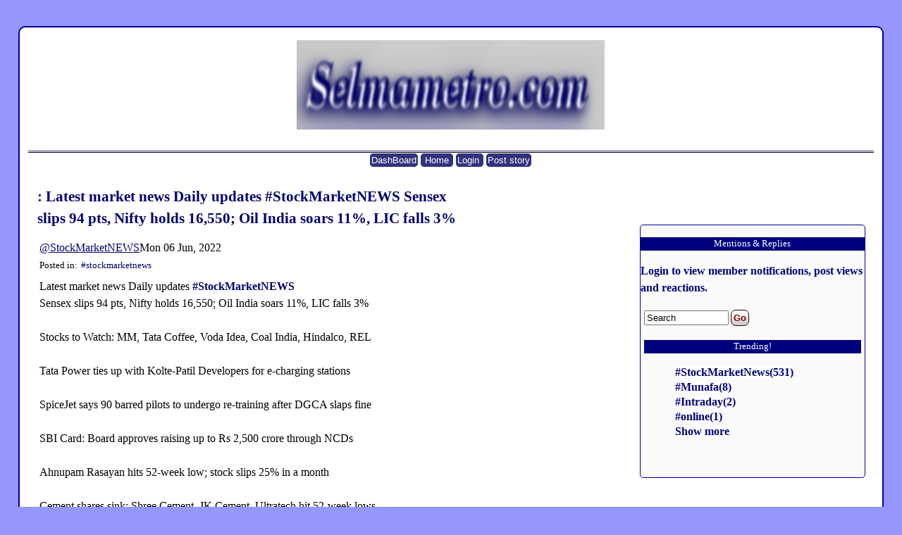

--- FILE ---
content_type: text/html; charset=UTF-8
request_url: https://selmametro.com/story/448/Latest-Market-News-Daily-Updates-StockMarketNEWS-Sensex-Slips-94-Pts-Nifty-Holds-16-550-Oil-India-Soars-11-LIC-Falls-3
body_size: 3571
content:
<!DOCTYPE html>
<html lang="en" xml:lang="en"> 
<head> <meta http-equiv="content-type" content="text/html; charset=utf-8" />
<title>  Story : Latest market news Daily updates #StockMarketNEWS Sensex slips 94 pts, Nifty holds 16,550; Oil India soars 11%, LIC falls 3% - selmametro.com </title>
<meta name="description" content=" Story : Latest market news Daily updates #StockMarketNEWS Sensex slips 94 pts, Nifty holds 16,550; Oil India soars 11%, LIC falls 3%" />
<meta name="keywords" content="stockmarketnews" />
<meta name="viewport" content="width=device-width,height=device-height,initial-scale=1" />



<link rel="stylesheet" type="text/css" href="https://selmametro.com/style.css?r=" />
<style type="text/css">
/*
default theme for PowerPress
responsive theme, fits on mobiles and laptops
Pressing "show more" button brings second column up for easier navigation
change the colors of "body" to give a different background color
*/


html{
background: rgba(  150,150,255, 1 );
background-color: rgba(  150,150,255, 1 );
}


body{ 
background: rgba(  150,150,255, 1 ); 
color: rgba( 0,0,0 , 1 ); 
}

#ocean{ }

a{ 
background: rgba(  255,255,255, 1 ); 
color: rgba( 0,0,112 , 1 ); 
}
a:hover{
/*
background: rgba( 20, 20, 75, 1 );
color: rgba( 255, 255, 255, 1 );
*/
text-decoration: underline;
}


#page{
width: 96%;
max-width: 650px;
margin: 10px auto 10px auto;
background: rgba(  255,255,255, 1 ); 
color: rgba( 0,0,0 , 1 ); 
border: rgba( 0,0,155, 1 ) 2px solid;
}

#top{  clear: both;
background: rgba(  255,255,255, 1 );
color: rgba( 0,0,0 , 1 );
border-bottom: #000000 1px solid;
}

#logo{
margin: 5px auto 5px auto;
width: 100%;
max-width: 437px;
height: 127px;
display: block;
}


#notiButton{
text-align: center;
clear: both;
margin: 2px;
width: 100%;
visibility: visible;
font: -webkit-small-control;
}

#notiButton button{
border: #000000 1px solid;
border-radius: 10px;
background: rgba(  50,50,125, 1 ); 
color: rgba( 255,255,255 , 1 );
margin: 2px;
font: -webkit-small-control;
}

#notiButton a{
border: #000000 1px solid;
border-radius: 10px;
background: rgba(  50,50,125, 1 ); 
color: rgba( 255,255,255 , 1 );
margin: 2px;
font: -webkit-small-control;
/*
background-image: linear-gradient(to bottom, #e4e4e4, #f7f7f7);
border: 1px solid #afafaf
*/
}


#bar{
clear: both;
width: 100%;
height: 1px;
visibility: hidden;
font-size: 1em;
background: rgba(  50,50,125, 1 ); 
color: rgba( 255,255,255 , 1 );
text-align: center;
}

#bar a{
text-align: center;
font-size: 1em;
background: rgba(  50,50,125, 1 ); 
color: rgba( 255,255,255 , 1 ); 
border: rgba( 50,50,125 , 1 ) 1px solid;
border-radius: 5px;
padding: 1px; margin: 2px;
font-weight: normal;
text-decoration: none;
/* width: 130px; float: left; */
}

#bar a:hover{
background: #800000;
color: #ffffff;
}

#bar li{
display: block;
}

#bar ul li{
display: block;
}


#main{
background: rgba(  255,255,255, 1 ); 
color: rgba( 0,0,0 , 1 ); 
}


#side{
clear: both;
float: none;
background: rgba(  250,250,250, 1 ); 
color: rgba( 0,0,125 , 1 ); 
border: rgba(0,0,155,1) 1px solid;
margin: 70px auto 30px auto;
max-width: 600px; min-width: 300px;
}
#side a{ 
color: rgba( 0,0,125 , 1 ); 
}

#sideNavTop a{ 
color: rgba( 0,0,112, 1 );
}




@media only screen and (min-width: 800px){
/*bigger screens */

#page{
max-width: 100%;
}

#notiButton{
visibility: hidden;
}
#bar{
font: -webkit-small-control;
visibility: visible;
}
#bar ul{
visibility: hidden;
}
#bar h4{
visibility: hidden;
}

#side{
clear: none;
float: right;
max-width: 450px; min-width: 320px;
/*border: #FFFFFF 20px solid;*/
}

#pageTop{
visibility: hidden;
}



}/*media ends*/

</style>
<script type="text/javascript">
var fullURL = "https://selmametro.com/";
</script>
<script type="text/javascript" src="https://selmametro.com/j.js?r="></script>


</head><body>
<a id="pageTop" name="topp"> Mobile app version of selmametro.com </a>
<div id="BrowseButtons">  </div>

<div id="page">

<div id="top">

<a href="https://selmametro.com/" style=" border: none; padding: 0px; margin: 0px; "><img id="logo" src="https://selmametro.com/autoLogo.php?t=selmametro.com&b=255,255,255&f=0,0,102" alt=" logo selmametro.com " 
style=" border: none; " /></a>

<div id="notiButton">
<a href="https://selmametro.com/login">Login or Join</a><button onclick=" showDIVH('bar', 1); showNav(); ">More...</button>
</div>

<div id="sider">  </div>
<div id="bar">
<div id="banner"> <a href="https://selmametro.com/dashboard"> DashBoard</a><a href="https://selmametro.com/"> Home </a><a href="https://selmametro.com/login"> Login </a><a href="https://selmametro.com/newPost"> Post story</a> </div>
<div id="banner2">  </div>

<div style="clear:both;"></div>
</div>

<div id="sideNavTop"></div>


</div>



<div id="main">


<div id="co">
<div class="adTop"></div>


<div id="pd448" class="item">
<img src="https://selmametro.com/images/player/00trans.png" alt="StockMarketNEWS" 
class="userIMG" style="width:1px;height:1px;" />
<h1 class="title">
<a href="https://selmametro.com/story/448/Latest-Market-News-Daily-Updates-StockMarketNEWS-Sensex-Slips-94-Pts-Nifty-Holds-16-550-Oil-India-Soars-11-LIC-Falls-3">: Latest market news Daily updates #StockMarketNEWS Sensex slips 94 pts, Nifty holds 16,550; Oil India soars 11%, LIC falls 3%</a>
</h1><p class="user"><a href="https://selmametro.com/profile/StockMarketNEWS">@StockMarketNEWS</a>Mon 06 Jun, 2022 </p><p class="tags">Posted in: <a href="https://selmametro.com/tag/stockmarketnews">#stockmarketnews</a> </p><p class="storyButtons"></p><p class="postData"> Latest market news Daily updates <a href="https://selmametro.com/tag/StockMarketNEWS"> #StockMarketNEWS</a> <br />
Sensex slips 94 pts, Nifty holds 16,550; Oil India soars 11%, LIC falls 3%<br />
<br />
Stocks to Watch: MM, Tata Coffee, Voda Idea, Coal India, Hindalco, REL<br />
<br />
Tata Power ties up with Kolte-Patil Developers for e-charging stations<br />
<br />
SpiceJet says 90 barred pilots to undergo re-training after DGCA slaps fine<br />
<br />
SBI Card: Board approves raising up to Rs 2,500 crore through NCDs<br />
<br />
Ahnupam Rasayan hits 52-week low; stock slips 25% in a month<br />
<br />
Cement shares sink: Shree Cement, JK Cement, Ultratech hit 52-week lows<br />
<br />
Oil India surges 5%, nears 52-week high in a weak market; ONGC up 2%<br />
<br />
LIC hits new low since listing; market cap falls below Rs 5 trillion<br />
<br />
Gold prices down by Rs 10 on RBI rate hike fears, silver remains unchanged<br />
<br />
<br />
by <a href="https://selmametro.com/tag/MunafaSutra"> #MunafaSutra</a> <br />
<br />
For more Intraday tips check:<br /> <a target="_blank" href="https://munafasutra.com/nse/BestIntradayTips">munafasutra.com/nse/BestIntradayTips</a> <br />
Upto 90% accurate!<br />
<br />
Intraday stocks below 100<br /> <a target="_blank" href="https://munafasutra.com/nse/intradayStocks/">munafasutra.com/nse/intradayStocks/</a> <br />
<br />
For more stock market NEWS:<br /> <a target="_blank" href="https://munafasutra.com/page/StockMarketNEWS">munafasutra.com/page/StockMarketNEWS</a> <br />
Updated daily from many sources!<br />
<br />
<br />
And for shares near support, visit:<br /> <a target="_blank" href="https://munafasutra.com/nse/sharesNearSupport">munafasutra.com/nse/sharesNearSupport</a> <br />
Low risk, High returns!<br />
<br /> <a target="_blank" href="https://munafasutra.com/commodity/">munafasutra.com/commodity/</a> <br />
Munafa Sutra commodity </p><hr /><p class="memberSign">  <a target="_blank" href="https://munafasutra.com/nse/sharesNearSupport">Stocks near support</a>   <a target="_blank" href="https://munafasutra.com/page/StockMarketNEWS">More stock market news</a>   <a target="_blank" href="https://munafasutra.com/nse/BestIntradayTips">Best Intraday tips</a>  </p><p class="votes"><span class="ratingsIndicator" 
style=" background-image: radial-gradient( red 10%, yellow 90% );">
<img src="https://selmametro.com/images/player/ratingsIndicator.png" alt="10% popularity" />
</span>
<span id="r448">
<a href="javascript: jax( 'ratings', 'r448', '&id=448&react=1&ra=1762' ) ">Vote Up</a>

<a href="javascript: jax( 'ratings', 'r448', '&id=448&react=0&ra=5046' )">Vote Down</a>
</span>

</p><hr /><p class="options">  </p></div><p><a href="https://selmametro.com/login">Login to follow story </a></p><h3>More posts by @StockMarketNEWS</h3><button onclick=" showDIVH( 'morePosts', 1 ); "> Show More posts </button>
<div id="morePosts" style=" height: 1px; overflow: hidden; ">

<div id="pd447" class="item">
<img src="https://selmametro.com/images/player/00trans.png" alt="StockMarketNEWS" 
class="userIMG" style="width:1px;height:1px;" />
<h3 class="title">
<a href="https://selmametro.com/story/447/Latest-Market-News-Daily-Updates-StockMarketNEWS-Sensex-Falls-664pts">: Latest market news Daily updates #StockMarketNEWS Sensex falls 664pts</a>
</h3><p class="user"><a href="https://selmametro.com/profile/StockMarketNEWS">@StockMarketNEWS</a>Fri 03 Jun, 2022 </p><p class="tags">Posted in: <a href="https://selmametro.com/tag/stockmarketnews">#stockmarketnews</a> </p><p class="storyButtons"><p><a href="https://selmametro.com/story/447/Latest-Market-News-Daily-Updates-StockMarketNEWS-Sensex-Falls-664pts">Read more </a></p></p><p class="votes"></p><hr /><p class="options">  <a href="https://selmametro.com/story/447/Latest-Market-News-Daily-Updates-StockMarketNEWS-Sensex-Falls-664pts">0 Comments</a> </p></div>
<div id="pd446" class="item">
<img src="https://selmametro.com/images/player/00trans.png" alt="StockMarketNEWS" 
class="userIMG" style="width:1px;height:1px;" />
<h3 class="title">
<a href="https://selmametro.com/story/446/Latest-Market-News-Daily-Updates-StockMarketNEWS-Sensex-Ends-Volatile-Session-185-Pts-Down">: Latest market news Daily updates #StockMarketNEWS Sensex ends volatile session 185 pts down</a>
</h3><p class="user"><a href="https://selmametro.com/profile/StockMarketNEWS">@StockMarketNEWS</a>Wed 01 Jun, 2022 </p><p class="tags">Posted in: <a href="https://selmametro.com/tag/stockmarketnews">#stockmarketnews</a> </p><p class="storyButtons"><p><a href="https://selmametro.com/story/446/Latest-Market-News-Daily-Updates-StockMarketNEWS-Sensex-Ends-Volatile-Session-185-Pts-Down">Read more </a></p></p><p class="votes"></p><hr /><p class="options">  <a href="https://selmametro.com/story/446/Latest-Market-News-Daily-Updates-StockMarketNEWS-Sensex-Ends-Volatile-Session-185-Pts-Down">0 Comments</a> </p></div>
<div id="pd449" class="item">
<img src="https://selmametro.com/images/player/00trans.png" alt="StockMarketNEWS" 
class="userIMG" style="width:1px;height:1px;" />
<h3 class="title">
<a href="https://selmametro.com/story/449/Latest-Market-News-Daily-Updates-StockMarketNEWS-Sensex-Slips-215pts-Amid-Volatility-Post-Repo-Rate-Hike">: Latest market news Daily updates #StockMarketNEWS  Sensex slips 215pts amid volatility post repo rate hike</a>
</h3><p class="user"><a href="https://selmametro.com/profile/StockMarketNEWS">@StockMarketNEWS</a>Wed 08 Jun, 2022 </p><p class="tags">Posted in: <a href="https://selmametro.com/tag/stockmarketnews">#stockmarketnews</a> </p><p class="storyButtons"><p><a href="https://selmametro.com/story/449/Latest-Market-News-Daily-Updates-StockMarketNEWS-Sensex-Slips-215pts-Amid-Volatility-Post-Repo-Rate-Hike">Read more </a></p></p><p class="votes"></p><hr /><p class="options">  <a href="https://selmametro.com/story/449/Latest-Market-News-Daily-Updates-StockMarketNEWS-Sensex-Slips-215pts-Amid-Volatility-Post-Repo-Rate-Hike">0 Comments</a> </p></div>
<div id="pd450" class="item">
<img src="https://selmametro.com/images/player/00trans.png" alt="StockMarketNEWS" 
class="userIMG" style="width:1px;height:1px;" />
<h3 class="title">
<a href="https://selmametro.com/story/450/Latest-Market-News-Daily-Updates-StockMarketNEWS-Sensex-Tanks-1-017-Pts-Nifty-Holds-16-200">: Latest market news Daily updates #StockMarketNEWS Sensex tanks 1,017 pts; Nifty holds 16,200</a>
</h3><p class="user"><a href="https://selmametro.com/profile/StockMarketNEWS">@StockMarketNEWS</a>Fri 10 Jun, 2022 </p><p class="tags">Posted in: <a href="https://selmametro.com/tag/stockmarketnews">#stockmarketnews</a> </p><p class="storyButtons"><p><a href="https://selmametro.com/story/450/Latest-Market-News-Daily-Updates-StockMarketNEWS-Sensex-Tanks-1-017-Pts-Nifty-Holds-16-200">Read more </a></p></p><p class="votes"></p><hr /><p class="options">  <a href="https://selmametro.com/story/450/Latest-Market-News-Daily-Updates-StockMarketNEWS-Sensex-Tanks-1-017-Pts-Nifty-Holds-16-200">0 Comments</a> </p></div></div><div style=" clear: both; margin: 10px;"> <p class="share"> Share on: 

<a target="_blank" href="https://wa.me/?text=+Story+%3A+Latest+market+news+Daily+updates+%23StockMarketNEWS+Sensex+slips+94+pts%2C+Nifty+holds+16%2C550%3B+Oil+India+soars+11%25%2C+LIC+falls+3%25+https%3A%2F%2Fselmametro.com%2Fstory%2F448%2FLatest-Market-News-Daily-Updates-StockMarketNEWS-Sensex-Slips-94-Pts-Nifty-Holds-16-550-Oil-India-Soars-11-LIC-Falls-3%2F">WhatsApp</a> 

<a target="_blank" href="https://AtHashPal.com/share.php?u=https%3A%2F%2Fselmametro.com%2Fstory%2F448%2FLatest-Market-News-Daily-Updates-StockMarketNEWS-Sensex-Slips-94-Pts-Nifty-Holds-16-550-Oil-India-Soars-11-LIC-Falls-3%2F&t=+Story+%3A+Latest+market+news+Daily+updates+%23StockMarketNEWS+Sensex+slips+94+pts%2C+Nifty+holds+16%2C550%3B+Oil+India+soars+11%25%2C+LIC+falls+3%25&k=stockmarketnews"> @Hash </a>



<a target="_blank" href="https://www.facebook.com/sharer/sharer.php?u=https%3A%2F%2Fselmametro.com%2Fstory%2F448%2FLatest-Market-News-Daily-Updates-StockMarketNEWS-Sensex-Slips-94-Pts-Nifty-Holds-16-550-Oil-India-Soars-11-LIC-Falls-3%2F"> Facebook </a> 

<a target="_blank" href="https://twitter.com/intent/tweet?text= Story : Latest market news Daily updates #StockMarketNEWS Sensex slips 94 pts, Nifty holds 16,550; Oil India soars 11%, LIC falls 3%&url=https://selmametro.com/story/448/Latest-Market-News-Daily-Updates-StockMarketNEWS-Sensex-Slips-94-Pts-Nifty-Holds-16-550-Oil-India-Soars-11-LIC-Falls-3/">Tweet</a>



</p> </div><div style=" clear: both; margin: 10px;" class="ads">  </div><div class="item" style=" text-align: center; ">
<h3> <a href="https://selmametro.com/login"> Login to post a comment! </a> </h3>
</div>
<div id="allComments" class="allComments">
<h2>0 Comments</h2><p> Sorted by latest first 
<a href="javascript: sortPost( '448', 'story', 'latest' )"> Latest </a>
<a href="javascript: sortPost( '448', 'story', 'oldest' )"> Oldest </a>
<a href="javascript: sortPost( '448', 'story', 'best' )"> Best </a>
</p></div>

<div style=" clear: both; margin: 30px; text-align: center; "> <p class="share"> Share on: 

<a target="_blank" href="https://wa.me/?text=+Story+%3A+Latest+market+news+Daily+updates+%23StockMarketNEWS+Sensex+slips+94+pts%2C+Nifty+holds+16%2C550%3B+Oil+India+soars+11%25%2C+LIC+falls+3%25+https%3A%2F%2Fselmametro.com%2Fstory%2F448%2FLatest-Market-News-Daily-Updates-StockMarketNEWS-Sensex-Slips-94-Pts-Nifty-Holds-16-550-Oil-India-Soars-11-LIC-Falls-3%2F">WhatsApp</a> 

<a target="_blank" href="https://AtHashPal.com/share.php?u=https%3A%2F%2Fselmametro.com%2Fstory%2F448%2FLatest-Market-News-Daily-Updates-StockMarketNEWS-Sensex-Slips-94-Pts-Nifty-Holds-16-550-Oil-India-Soars-11-LIC-Falls-3%2F&t=+Story+%3A+Latest+market+news+Daily+updates+%23StockMarketNEWS+Sensex+slips+94+pts%2C+Nifty+holds+16%2C550%3B+Oil+India+soars+11%25%2C+LIC+falls+3%25&k=stockmarketnews"> @Hash </a>



<a target="_blank" href="https://www.facebook.com/sharer/sharer.php?u=https%3A%2F%2Fselmametro.com%2Fstory%2F448%2FLatest-Market-News-Daily-Updates-StockMarketNEWS-Sensex-Slips-94-Pts-Nifty-Holds-16-550-Oil-India-Soars-11-LIC-Falls-3%2F"> Facebook </a> 

<a target="_blank" href="https://twitter.com/intent/tweet?text= Story : Latest market news Daily updates #StockMarketNEWS Sensex slips 94 pts, Nifty holds 16,550; Oil India soars 11%, LIC falls 3%&url=https://selmametro.com/story/448/Latest-Market-News-Daily-Updates-StockMarketNEWS-Sensex-Slips-94-Pts-Nifty-Holds-16-550-Oil-India-Soars-11-LIC-Falls-3/">Tweet</a>



</p> </div>


<div class="adBottom"></div>
<div style=" clear: both; "></div>
</div>



<div id="side">
<nav>


<h4> Mentions & Replies </h4><p> <a href="https://selmametro.com/login"> Login to view member notifications, post views and reactions. </a> </p><div class="searchBox">
<form action="https://selmametro.com/tagSearch" method="post">

<input style=" width: 120px;" type="text" name="t" value="Search" id="st" onfocus=" this.value=''; " /><input type="submit" name="submit" value="Go" class="button" />
</form>
</div><div class="trendingTags">
<h4> Trending! </h4><ul><li> <a href="https://selmametro.com/tag/StockMarketNews">#StockMarketNews(531)</a> </li><li> <a href="https://selmametro.com/tag/Munafa">#Munafa(8)</a> </li><li> <a href="https://selmametro.com/tag/Intraday">#Intraday(2)</a> </li><li> <a href="https://selmametro.com/tag/online">#online(1)</a> </li><li><a href="https://selmametro.com/popularTags"> Show more </a> </li> </ul></div> 
<p style=" clear: both; ">&nbsp;</p>
</nav>
 </div>


<div id="foot"> 
<p> <a href="https://selmametro.com/feed/">Feed</a> <p> <a href="https://selmametro.com/termsOfUse"> Terms of Use </a> 
 <a href="https://selmametro.com/startSupport"> Create Support ticket </a> <a href="https://selmametro.com/noti/report"> Your support tickets </a>  <a href="https://MunafaSutra.com/page/StockMarketNEWS"> Stock Market News! </a>  &copy; <a href="https://selmametro.com/">selmametro.com</a>2026 All Rights reserved. </p> 
</div>

</div>

<h5><a href="#topp"> Back to top </a> | <a href="https://selmametro.com/setTheme/b"> Use Dark Theme </a> </h5>

</div>
</body></html>

--- FILE ---
content_type: text/css
request_url: https://selmametro.com/style.css?r=
body_size: 2207
content:
*{
box-sizing:border-box; 
}

body{ margin: 0px; padding: 0px; 
/*font-size: calc(0.75em + 1vmin);*/
   font-size: clamp( 15rem, 80vw, 80vh)   
font-family: tahoma, arial, Lucida Grande, Verdana; 
line-height: 1;
min-height: 700px;
}

h1{ font-size: 1.3em; font-weight: normal; }
h2, h3{ font-size: 1em; font-weight: normal; }
h4{ font-size: 0.8em; font-weight: normal; }
h5, h6{ font-size: 0.8em; font-weight: normal; }
a{  font-weight: bold; text-decoration: none; color: rgba(0,0,102,1); }
a:hover{ text-decoration: underline; font-weight: bold; }

h2 a{ font-size: 1em; text-decoration: none; font-weight: normal; }
h3 a{ font-size: 1em; text-decoration: none; font-weight: normal; }


button{
border-radius: 0px 4px 4px 0px;
}

ul li{
display: block;
}
li{
display: block;
line-height: 1.2;
}


#ocean{ clear: both; }


#page{
clear: both;
margin: 1% auto 1% auto;
padding: 1%;
border-radius: 10px;
border: rgba( 0,0,0, 1 ) 1px solid;
text-align: left;  
width: 98%;
}


#BrowseButtons{
padding: 1px;
margin: 1px;
text-align: left;
}
#BrowseButtons img{
margin: 2px;
width: 25px; height: 25px;
}
#BrowseButtons a{
margin: 2px;
}


#top{  
clear: both; 
padding: 0px; margin: 0px; 
}

#top ul{ 
margin: 0.5%; 
max-width: 450px;
}


#bar{
height: auto;
visibility: visible;
}


#banner{
font-size: 1em;
clear: both; 
text-align: center; 
padding: 0.5%; 
margin: 0px;
}
#banner a{ 
font-size: 1em;
border: none; text-decoration: none; 
margin: 2px 5px 2px 5px;
}
#banner a:hover{ background: #800000; color: #FFFFFF; border: #FFFFFF 1px solid; }

#banner2{
font-size: 1em;
clear: both; 
text-align: center; 
margin: 0px 0px 0px 0.5%;
padding: 3px; 
}
#banner2 a{
font-size: 1em;
border: none; text-decoration: none; 
margin: 2px 5px 2px 5px;
}
#banner2 a:hover{ background: #800000; color: #FFFFFF; border: #FFFFFF 1px solid; }


#main{ clear: both; 
padding: 1%;
min-height: 500px; 
margin: 20px auto 20px auto; 
width: 100%;
}

#co{
text-align: left; 
min-height: 200px;
width: 100%;
max-width: 620px;
min-width: 300px; 
}

#side{
border: rgba( 0,0,0,1) 1px solid; 
border-radius: 5px;
margin: 30px 0px 30px 0px; 
text-align: left;
width: 100%; 
min-width: 300px;
max-width: 350px;
}
#side a{ color: rgba( 0,0, 120, 1 ); 
margin-right: 5px;
}
#side a:hover{ color: rgba( 255, 255, 255, 1 ); 
background: #000066;
}

#side h4{ 
text-align: center; 
color: #FFFFFF; 
background: #00007e;
}
#side div{ 
max-width: 320px; 
margin: 5px; 
}


#sideNavTop {
clear: both;
margin: 1px; 
text-align: left;
}
#sideNavTop a{ 
color: rgba(  0,0,120, 1 ); 
margin-right: 5px;
}
#sideNavTop a:hover{ color: rgba( 255, 255, 255, 1 ); 
background: #000066;
}

#sideNavTop h4{ 
text-align: center; 
color: #FFFFFF; 
background: #00007e;
}
#sideNavTop div{ 
width: 100%;
max-width: 400px;
float: left;
margin: 5px; 
}


#foot{ 
clear: both; 
margin: 20px; 
border-top: rgba( 0,0,0, 1 ) 1px solid; 
text-align: center; 
padding: 3px; 
}
#foot p a{ margin-right: 5px;  }
#foot li{ display: inline; }


ul{ margin: 4px 1px 1px 2px; }
li{ margin: 2px; }

table{ 
border-collapse: collapse; 
border: rgba( 30,30,90, 1 ) 1px solid; 
margin: 10px 1px 10px 1px; 
}
table td{ 
color: rgba( 0,0,0, 1 ); 
border: rgba( 30, 30, 90, 1 ) 1px solid; 
padding: 4px; 
text-align: center; 
}

.topLinksLI{
display: block;
}



.userIMG{
float: right;
width: 120px;
height: 120px;
border: none;
margin: 2px;
}


.userLargeIMG{
display: block;
width: auto;
height: auto;
border: none;
margin: 10px;
}


.mm{ 
background: rgba(  225, 225, 255, 1 ); 
color: rgba( 0, 0, 0, 1 ); 
}
.mm a{ 
color: rgba( 0, 0, 100, 1 ); 
}
.mm h4{ 
background: rgba( 215, 215, 215, 1 ); 
color: rgba( 20, 75, 20, 1 ); 
padding: 1px; 
margin: 1px 1px 5px 1px; 
text-align: center; 
border: rgba( 175, 175, 175, 1 ) 1px solid; 
font-size: 0.8em; 
font-weight: normal; 
}
.mm h3{ 
background: rgba( 211, 211, 211, 1 ); 
color: rgba( 20, 75, 20, 1 ); 
padding: 1px; 
margin: 1px 1px 5px 1px; 
text-align: center; 
border: rgba( 175, 175, 175, 1 ) 1px solid; 
font-size: 1em; 
font-weight: normal; 
}

.hh{ 
color: rgba( 25, 25, 100, 1 );
padding: 2px; 
margin: 1px 1px 6px 1px; 
text-align: center; 
font-size: 0.8em; 
font-weight: normal; 
}


.share{ 
margin: 10px auto 10px auto;
width: 80%; 
font-size: 0.8em; 
padding: 5px; 
}
.share a{ 
text-decoration: none; 
font-weight: normal; 
margin: 1px 1px 1px 4px; 
}

.tags{ 
font-size: 0.8em; 
padding: 3px; 
}
.tags a{ 
text-decoration: italic;
font-weight: normal; 
margin: 2px;
}

.quickComment{ margin: 1px; padding: 1px; }

.p200{ float: left; margin:10px; height:150px; width:150px; overflow:hidden; text-align:center; }


.ratingsIndicator{
width: 20px;
height: 20px;
border: #00007e 1px solid;
border-radius: 5px;
background-image: radial-gradient( red, yellow );
}

div.item{ 
margin: 1px 1px 50px 1px; 
border-bottom: #FFFFFF 0px solid;
}
div.item form{ margin: 3px; padding: 2px; }
div.item h2, h3{ 
font-size: 1.2em; 
padding: 1px; 
margin: 1px; 
}
div.item p{ 
padding: 1px; 
margin: 2px; 
}

.paging{ 
text-align: center; 
margin: 10px; 
}
.paging a{ 
margin-right; 10px; 
}

.button{
cursor: pointer;
border-radius: 7px;
background-image: linear-gradient(to top, rgb(207, 207, 207) 16%, rgb(252, 252, 252) 79%); 
color: #800000;
text-decoration: none; font-weight: bold; 
padding: 3px; margin: 3px; 
border: rgba( 50,0,0, 1 ) 1px solid;
}
.button a{
cursor: pointer;
border-radius: 7px;
background-image: linear-gradient(to top, rgb(207, 207, 207) 16%, rgb(252, 252, 252) 79%); 
color: #000000;
text-decoration: none; font-weight: bold; 
padding: 3px; margin: 3px; 
border: rgba( 50,0,0, 1 ) 1px solid;
}


.storyButtons{
padding: 0px; margin: 0px;
cursor: pointer;
}
.storyButtons button{
margin: 5px 2px 5px 2px;
cursor: pointer;
}

.buttonsTop{
border-radius: 3px;
background-image: linear-gradient(to top, rgb(207, 207, 207) 16%, rgb(252, 252, 252) 79%); 
padding: 3px;
border: 1px solid #000;
color: black;
text-decoration: none;
cursor: pointer;
}



.memberInfo{ 
width: 175px; 
height: 175px; 
float: left; 
margin: 3px; 
}


.siderUL{ 
width: auto; 
margin: 10px; 
}
.siderUL li{ 
display: block;
margin: 5px; 
}

#sider{ margin: 1px; }
#sider ul{ margin: 5px; }
#sider ul li{ display: inline; }


.md{
width: auto;
min-width: 200px; 
padding: 2px; 
}

.error_p{ 
background: #800000; 
color: #FFFFFF; 
padding: 3px; 
margin: 0px; 
}

smilyIMG{
  -webkit-transform: scale(0.5); /* Saf3.1+, Chrome */
     -moz-transform: scale(0.5); /* FF3.5+ */
      -ms-transform: scale(0.5); /* IE9 */
       -o-transform: scale(0.5); /* Opera 10.5+ */
          transform: scale(0.5);
             /* IE6�IE9 */
             filter: progid:DXImageTransform.Microsoft.Matrix(M11=0.9999619230641713, M12=-0.008726535498373935, M21=0.008726535498373935, M22=0.9999619230641713,SizingMethod='auto expand');
}

#tabs{ 
border: none;
border-radius: 7px; 
padding: 2px; 
margin: 2px; 
}
#tabs_buttons{ 
margin: 1px 1px 1px 1px; 
border-bottom: #00007e 1px solid; 
}
#tabs_buttons a{
margin: 2px; padding: 2px; 
background: #00007e; 
color: #FFFFFF; 
text-decoration: none; 
font-weight: bold; 
font-size: 0.8em;
border: rgba( 234, 234, 234, 1 ) 1px solid; 
border-radius: 4px; 
}

#tabs_buttons button{
font-size: 0.8em;
color: #000000;
margin: 0px;
border-radius: 5px;
}


.user{
font-size: 1em;
}

.user a{
text-decoration: underline;
font-weight: normal;
}

.options{
font-size: 0.8em;
}

.options a{
text-decoration: underline;
font-weight: normal;
}


.memberSign{
font-size: 0.8em;
}
.memberSign a{
text-decoration: underline;
font-weight: normal;
}

.reactions{
font-size: 0.8em;
}
.reactions a{
text-decoration: underline;
font-weight: normal;
}


.sharePost{
font-size: 0.8em;
}
.sharePost a{
text-decoration: underline;
font-weight: normal;
}

.ppPlayerButtons{
margin: 5px 0px 0px 0px;
}

li.pPlayerList{
display: inline;
margin: 0px;
padding: 0px;
}

li.pPlayerList img{ border: none; }
li.pPlayerList a{ text-decoration: none; }


.manageButtons{
text-align: left;
padding: 10px;
}


.mediaFile{
text-align: center;
margin: 5px auto 5px auto;
border: none;
}

li.dinline{ display: inline; }
li.dashOptionsLI{ display: inline; }

.wideLinks{
width: 100%; max-width: 550px;
height: auto; max-height: 550px;
overflow: scroll;
}

#siderLinks{
visibility: hidden; height: 1px; overflow: hidden;
}

#imgChart{
width: 100%; max-width: 600px;
height: 100%; max-height: 700px;
overflow: scroll;
}
#chartIMG{
width: 100%; max-width: 600px;
height: 100%; max-height: 700px;
}




/* @media only screen and (max-width: 800px){ */

#trendingLinks{
height: 30px;
overflow: hidden;
padding: 1px;
}

#trendingLinks ul{
margin: 10px 1px 10px 1px;
display: block;
}

#trendingLinks ul li{
display: block;
margin: 3px;
}

/* } small media ends */




@media only screen and (min-width: 800px){
/* this is for larger screens */

body{ margin: 0px; line-height: 1.5;
}

#co{
border: #FFFFFF 0px solid;
width: 60%;
min-width: 600px;
max-width: 600px;
float: left;
}

#side{
width: 25%; 
min-width: 340px;
max-width: 340px;
float: left;
margin: 10px;
}

#sideNavTop div{ width: 400px; margin: 10px; float: left; }

.md{
float: left;
min-width: 250px;
padding: 2px;
}

#trendingLinks{
height: auto;
}

#trendingLinks ul{
float: left;
width: auto;
margin: 2px;
}
#trendingLinks ul li{
border: #FFFFFF 0px dotted;
display: block;
margin: 2px;
}


#sider{ margin: 1px; }
#sider ul{ float: left; margin: 5px; }
#sider ul li{ display: inline; }


.topLinksUL{ float: left; }
.topLinksLI{
display: inline;
}



}/*media ends*/



--- FILE ---
content_type: application/javascript
request_url: https://selmametro.com/j.js?r=
body_size: 2758
content:
var widthS = window.innerWidth || document.documentElement.clientWidth || 
document.body.clientWidth;
var heightS = window.innerHeight|| document.documentElement.clientHeight|| 
document.body.clientHeight;



function goURL(u){
window.location= u;
}//func


//try autoplay onload
function triggerVideo(){
if( document.getElementById("eppVideoFile")!=null ){
aa=document.getElementById("eppVideoFile");
//console.log("length: "+ aa.currentTime);
if( aa.currentTime <= 0 ){
//console.log("me trying to play video");
p= confirm("Press OK to PLAY video");
if(p==true){
aa.play();
}

}//video not playing
}//video is there
}//func

function eppAutoPlay(){
setTimeout( triggerVideo, 2000 );
}




function powerPlay(id){

//pause all audios
var audios = document.getElementsByTagName('audio');
for(var i = 0, len = audios.length; i < len;i++){
audios[i].pause();
}

//pause all videos
var audios = document.getElementsByTagName('video');
for(var i = 0, len = audios.length; i < len;i++){
audios[i].pause();
}
//play the selected one
document.getElementById(id).play();
}//func

function powerPause(id){
document.getElementById(id).pause();
}//func


function powerTogglePlayPause(id){
v= document.getElementById(id);
if( v.paused ){
powerPlay(id);
}else{
powerPause(id);
}
}//func



function powerVolume(id, type){
v= document.getElementById(id);
vol=v.volume;
if(type=="-"){ vol=vol-0.10; }
if(type=="+"){ vol=vol+0.10; }
if( !isNaN(type) ){ vol=type; }
if(vol<0){ vol=0; }
if(vol>1){ vol=1; }
v.volume=vol;
}//func



function powerMove(id, type){
v= document.getElementById(id);
ct=v.currentTime;
if(type=="r"){ ct=ct-30; }
if(type=="f"){ ct=ct+30; }
if(ct<0){ ct=0; }
v.currentTime=ct;
}//func



function powerFullScreen(id){
//var videoElement = document.getElementById(id);    
//videoElement.webkitRequestFullScreen();

var elem = document.getElementById(id);
if (elem.requestFullscreen) {
  elem.requestFullscreen();
} else if (elem.mozRequestFullScreen) {
  elem.mozRequestFullScreen();
} else if (elem.webkitRequestFullscreen) {
  elem.webkitRequestFullscreen();
} else if (elem.msRequestFullscreen) { 
  elem.msRequestFullscreen();
}

}//func



//console.log("navigation");

var side=0;
function showNav(){

//console.log("side is: "+side);
jax( "setNotiTime", "", "" );
if( 
document.getElementById("sideNavTop") != null  && 
document.getElementById("side") != null 
){
if( side==0 ){
document.getElementById("sideNavTop").innerHTML = document.getElementById("side").innerHTML;
side=1;
}else{
side=0;
document.getElementById("sideNavTop").innerHTML = "<p></p>";
}

}//null
}//func


function loadDIV(id1, id2 ){
if(  
document.getElementById(id1).style !== null 
&& document.getElementById(id2).style !== null 
){
//copy id1 into id2

document.getElementById( id2 ).innerHTML = document.getElementById( id1 ).innerHTML;

}
}//func




var hw="12";
function showDIVH(d, h){
hw=h;
hw=h;
showDIV(d);
}


function showDIV( d ){
if(  document.getElementById(d).style !== null  ){
aa=document.getElementById(d).style;

if(aa.height == "auto" ){
aa.height= hw+"px";
aa.visibility="hidden";
}else{
aa.height="auto";
aa.visibility="visible";
}

}//null
}//func

//console.log("jax");

function jax( act, outid, q ){

//console.log("outid is:" + outid);

u= fullURL+act;

var ajaxRequest; try{ ajaxRequest = new XMLHttpRequest(); } catch (e){ try{ ajaxRequest = new ActiveXObject("Msxml2.XMLHTTP"); } catch (e) { try{ ajaxRequest = new ActiveXObject("Microsoft.XMLHTTP"); } catch (e){ alert("Your browser does not support ajax. Allow Active scriptting in internet settings."); return false; } } } ajaxRequest.onreadystatechange= function(){
if(ajaxRequest.readyState == 4){

respo=ajaxRequest.responseText;

if(respo=="login"){ window.location= fullURL + "login"; }
if( outid == "" || outid == "return" ){
return respo;
}else{
aa= document.getElementById( outid );
aa.innerHTML = respo;
}

}
}
ajaxRequest.open("POST", u, true);
ajaxRequest.setRequestHeader("Content-type", "application/x-www-form-urlencoded");
ajaxRequest.send(q);
}//func


function sortPost( id, story, type ){
u= fullURL + story + "/"+ id + "/"+ type;
window.location= u;
}//func


function charCount( id ){
i= id+"F"; o=id+"V";
i= document.getElementById(i).value;
document.getElementById(o).innerHTML = i.length;
}//func




function shuffleArray(array) {
    for (var i = array.length - 1; i > 0; i--) {
        var j = Math.floor(Math.random() * (i + 1));
        var temp = array[i];
        array[i] = array[j];
        array[j] = temp;
    }
return array;
}//func


function shufflePlaylist( vf, vfI){

//vf= "vf_"+id;
//vfI= "vfI_"+id;
l= vf.length;
tm= new Array(l);
for( i=0; i<l; ++i ){
tm[i]=i;
}
tm= shuffleArray(tm);

for( i=0; i<l; ++i ){
val= tm[i];

s= vf[i];
vf[i]=vf[val];
vf[val]=s;

s= vfI[i];
vfI[i]=vfI[val];
vfI[val]=s;

}//for

}//func



var tabs=[];
function showTabs(){
if( tabs.length > 0 ){
v="";
for( x=0; x<tabs.length; ++x ){

//v= v + "<a id='at"+x+"' href='#pageTabs' onclick=' loadTab(\""+x+"\");'>"+ tabs[x] +"</a> ";

v= v + "<button id='at"+x+"' onclick=' loadTab(\""+x+"\");'>"+ tabs[x] +"</button> ";

}//for

document.getElementById( "tabs_buttons" ).innerHTML = v;
document.getElementById( "at0" ).style.background = "#800000";
document.getElementById( "at0" ).style.color = "#FFFFFF";

a="DIV_"+ tabs[0];
document.getElementById( "DIV_TAB" ).innerHTML = document.getElementById(a).innerHTML;

for( x=0; x<tabs.length; ++x ){
a="DIV_"+ tabs[x];
//console.log(a);
aa=document.getElementById( a ).style;
 aa.height="2px";
 aa.overflow="hidden";

}//for


}//length
}//func


function loadTab(id){
if( tabs.length > 0 ){

for( x=0; x<tabs.length; ++x ){
a="at"+x;
document.getElementById(a).style.background="#CFCFCF";
document.getElementById(a).style.color ="#000000";
}

a="at"+id;
document.getElementById(a).style.background="#800000";
document.getElementById(a).style.color ="#FFFFFF";

a="DIV_"+ tabs[id];
document.getElementById( "DIV_TAB" ).innerHTML = document.getElementById(a).innerHTML;

}//length
}//func


function quickComment(id){

outid= "qr"+id;
f= "fd"+id;
mr= "mr"+id;

q = getFormData( f );
q=q+"&ajax=1&submit=go";

jax( "newPost", outid, q );

document.getElementById(mr).value="";

}//func


function getFormData( formName ){
q="";
var em = document.forms[formName];

//console.log("Starting form output");
for (i=0; i<em.length; i++){
n= em.elements[i].name;
v= em.elements[i].value;

v= v.replace( "&", "and" );

if( n.trim() != "" ){
q=q+"&"+ n +"="+v;
//console.log(n+ " = "+v);
}

}//for
return q;
}//func


function storyFrame( storyHook, id ){

u= fullURL + storyHook + "/"+ id + "/iframe/#topp";
d= "pd"+id; //"storyFrameDIV"
if( document.getElementById(d) != null ){
aa= document.getElementById(d);
aa.style.height = "600px";
aa.style.maxHeight = "600px";
aa.style.overflow = "scroll";

aa.innerHTML= "<iframe aria-atomic='true' aria-live='assertive' title='story "+id+"' id='frm"+id+"' src='"+u+"' style='width:100%;height:550px;'></iframe>";

}else{
//iframe div is not there, might never happen
//load in same page

window.location = u;

}//iframeDIV check else ends

}//func


function storyFrameClose( id ){

d= "pd"+id;
if( document.getElementById(d) != null ){

aa= document.getElementById(d);
aa.style.height= "auto";
aa.innerHTML = "&nbsp;";
aa.style.overflow = "hidden";

r= jax( "showPostAJAX", d, "&id="+id+"&showLess=1" );
//aa.innerHTML = r;

//try to give focus back to button that opened the div
document.getElementById(d).focus();

}//frame div is not there

}//func


function tickAll( name ){
name = name+"[";
g= name.length;

//var ele=document.getElementsByName( name );
var ele = document.getElementsByTagName("input");
for(var i=0; i<ele.length; i++){

subname= ele[i].name;
if( subname.length > g ){ subname= subname.substring(0,g); }

if(ele[i].type=='checkbox' && subname == name ){

if( ele[i].checked !== true ){
ele[i].checked=true;
}else{
ele[i].checked=false;
}

}//type
}//for
}//func


function copyToClip(id){
copyTextarea = document.getElementById(id);
copyTextarea.focus();
copyTextarea.select();
var successful = document.execCommand('copy');
alert("TBR-SBN code was copied to your clipboard. Open a notepad or word file, and press ctrl+V to paste the copied text. Save the file somewhere in your laptop.");
}//func




//bullkhan js

function showSmallChart(id, u){
document.getElementById(id).src=u;
}


function addTrack( sb, q ){

id= "alertL_"+sb;
alertL= document.getElementById(id).value;

id= "notesL_"+sb;
notesL= document.getElementById(id).value;

q = q + "&a="+ alertL+ "&n="+notesL;

id= "ttr_"+sb;
jax( "addTrack", id, q );
}//func

function addToIntraWatch2( sb, q ){

id= "alertL_"+sb;
alertL= document.getElementById(id).value;

id= "notesL_"+sb;
notesL= document.getElementById(id).value;

q = q + "&a="+ alertL+ "&n="+notesL;

id= "ttr_"+sb;
jax( "addToIntraWatch", id, q );
}//func


function addToIntraWatch( m, sb, price, n ){

outid= "iwl_"+sb;
q="&m="+m+"&sb="+sb+"&price="+price+"&n="+n;

jax( "addToIntraWatch", outid, q );

}//func

